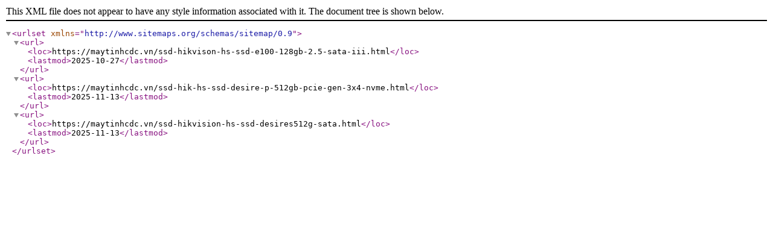

--- FILE ---
content_type: application/xml; charset=UTF-8
request_url: https://maytinhcdc.vn/sitemap_pc324.xml
body_size: 119
content:
<?xml version="1.0" encoding="UTF-8"?><urlset xmlns="http://www.sitemaps.org/schemas/sitemap/0.9">
<url>
<loc>https://maytinhcdc.vn/ssd-hikvison-hs-ssd-e100-128gb-2.5-sata-iii.html</loc>
<lastmod>2025-10-27</lastmod>
</url>
<url>
<loc>https://maytinhcdc.vn/ssd-hik-hs-ssd-desire-p-512gb-pcie-gen-3x4-nvme.html</loc>
<lastmod>2025-11-13</lastmod>
</url>
<url>
<loc>https://maytinhcdc.vn/ssd-hikvision-hs-ssd-desires512g-sata.html</loc>
<lastmod>2025-11-13</lastmod>
</url>
</urlset>